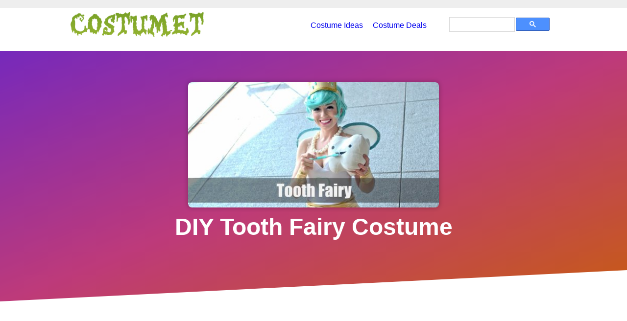

--- FILE ---
content_type: text/html; charset=UTF-8
request_url: https://www.costumet.com/misc/tooth-fairy/
body_size: 20646
content:
<!DOCTYPE html><html lang="en"><!-- Head tag --><head><meta charset="utf-8"/>
<script>var __ezHttpConsent={setByCat:function(src,tagType,attributes,category,force,customSetScriptFn=null){var setScript=function(){if(force||window.ezTcfConsent[category]){if(typeof customSetScriptFn==='function'){customSetScriptFn();}else{var scriptElement=document.createElement(tagType);scriptElement.src=src;attributes.forEach(function(attr){for(var key in attr){if(attr.hasOwnProperty(key)){scriptElement.setAttribute(key,attr[key]);}}});var firstScript=document.getElementsByTagName(tagType)[0];firstScript.parentNode.insertBefore(scriptElement,firstScript);}}};if(force||(window.ezTcfConsent&&window.ezTcfConsent.loaded)){setScript();}else if(typeof getEzConsentData==="function"){getEzConsentData().then(function(ezTcfConsent){if(ezTcfConsent&&ezTcfConsent.loaded){setScript();}else{console.error("cannot get ez consent data");force=true;setScript();}});}else{force=true;setScript();console.error("getEzConsentData is not a function");}},};</script>
<script>var ezTcfConsent=window.ezTcfConsent?window.ezTcfConsent:{loaded:false,store_info:false,develop_and_improve_services:false,measure_ad_performance:false,measure_content_performance:false,select_basic_ads:false,create_ad_profile:false,select_personalized_ads:false,create_content_profile:false,select_personalized_content:false,understand_audiences:false,use_limited_data_to_select_content:false,};function getEzConsentData(){return new Promise(function(resolve){document.addEventListener("ezConsentEvent",function(event){var ezTcfConsent=event.detail.ezTcfConsent;resolve(ezTcfConsent);});});}</script>
<script>if(typeof _setEzCookies!=='function'){function _setEzCookies(ezConsentData){var cookies=window.ezCookieQueue;for(var i=0;i<cookies.length;i++){var cookie=cookies[i];if(ezConsentData&&ezConsentData.loaded&&ezConsentData[cookie.tcfCategory]){document.cookie=cookie.name+"="+cookie.value;}}}}
window.ezCookieQueue=window.ezCookieQueue||[];if(typeof addEzCookies!=='function'){function addEzCookies(arr){window.ezCookieQueue=[...window.ezCookieQueue,...arr];}}
addEzCookies([{name:"ezoab_91256",value:"mod275; Path=/; Domain=costumet.com; Max-Age=7200",tcfCategory:"store_info",isEzoic:"true",},{name:"ezosuibasgeneris-1",value:"3f33ee4e-4179-486d-7713-e01282dbb46e; Path=/; Domain=costumet.com; Expires=Fri, 22 Jan 2027 23:37:56 UTC; Secure; SameSite=None",tcfCategory:"understand_audiences",isEzoic:"true",}]);if(window.ezTcfConsent&&window.ezTcfConsent.loaded){_setEzCookies(window.ezTcfConsent);}else if(typeof getEzConsentData==="function"){getEzConsentData().then(function(ezTcfConsent){if(ezTcfConsent&&ezTcfConsent.loaded){_setEzCookies(window.ezTcfConsent);}else{console.error("cannot get ez consent data");_setEzCookies(window.ezTcfConsent);}});}else{console.error("getEzConsentData is not a function");_setEzCookies(window.ezTcfConsent);}</script><script type="text/javascript" data-ezscrex='false' data-cfasync='false'>window._ezaq = Object.assign({"edge_cache_status":11,"edge_response_time":226,"url":"https://www.costumet.com/misc/tooth-fairy/"}, typeof window._ezaq !== "undefined" ? window._ezaq : {});</script><script type="text/javascript" data-ezscrex='false' data-cfasync='false'>window._ezaq = Object.assign({"ab_test_id":"mod275"}, typeof window._ezaq !== "undefined" ? window._ezaq : {});window.__ez=window.__ez||{};window.__ez.tf={"vabo":"true"};</script><script type="text/javascript" data-ezscrex='false' data-cfasync='false'>window.ezDisableAds = true;</script>
<script data-ezscrex='false' data-cfasync='false' data-pagespeed-no-defer>var __ez=__ez||{};__ez.stms=Date.now();__ez.evt={};__ez.script={};__ez.ck=__ez.ck||{};__ez.template={};__ez.template.isOrig=true;__ez.queue=__ez.queue||function(){var e=0,i=0,t=[],n=!1,o=[],r=[],s=!0,a=function(e,i,n,o,r,s,a){var l=arguments.length>7&&void 0!==arguments[7]?arguments[7]:window,d=this;this.name=e,this.funcName=i,this.parameters=null===n?null:w(n)?n:[n],this.isBlock=o,this.blockedBy=r,this.deleteWhenComplete=s,this.isError=!1,this.isComplete=!1,this.isInitialized=!1,this.proceedIfError=a,this.fWindow=l,this.isTimeDelay=!1,this.process=function(){f("... func = "+e),d.isInitialized=!0,d.isComplete=!0,f("... func.apply: "+e);var i=d.funcName.split("."),n=null,o=this.fWindow||window;i.length>3||(n=3===i.length?o[i[0]][i[1]][i[2]]:2===i.length?o[i[0]][i[1]]:o[d.funcName]),null!=n&&n.apply(null,this.parameters),!0===d.deleteWhenComplete&&delete t[e],!0===d.isBlock&&(f("----- F'D: "+d.name),m())}},l=function(e,i,t,n,o,r,s){var a=arguments.length>7&&void 0!==arguments[7]?arguments[7]:window,l=this;this.name=e,this.path=i,this.async=o,this.defer=r,this.isBlock=t,this.blockedBy=n,this.isInitialized=!1,this.isError=!1,this.isComplete=!1,this.proceedIfError=s,this.fWindow=a,this.isTimeDelay=!1,this.isPath=function(e){return"/"===e[0]&&"/"!==e[1]},this.getSrc=function(e){return void 0!==window.__ezScriptHost&&this.isPath(e)&&"banger.js"!==this.name?window.__ezScriptHost+e:e},this.process=function(){l.isInitialized=!0,f("... file = "+e);var i=this.fWindow?this.fWindow.document:document,t=i.createElement("script");t.src=this.getSrc(this.path),!0===o?t.async=!0:!0===r&&(t.defer=!0),t.onerror=function(){var e={url:window.location.href,name:l.name,path:l.path,user_agent:window.navigator.userAgent};"undefined"!=typeof _ezaq&&(e.pageview_id=_ezaq.page_view_id);var i=encodeURIComponent(JSON.stringify(e)),t=new XMLHttpRequest;t.open("GET","//g.ezoic.net/ezqlog?d="+i,!0),t.send(),f("----- ERR'D: "+l.name),l.isError=!0,!0===l.isBlock&&m()},t.onreadystatechange=t.onload=function(){var e=t.readyState;f("----- F'D: "+l.name),e&&!/loaded|complete/.test(e)||(l.isComplete=!0,!0===l.isBlock&&m())},i.getElementsByTagName("head")[0].appendChild(t)}},d=function(e,i){this.name=e,this.path="",this.async=!1,this.defer=!1,this.isBlock=!1,this.blockedBy=[],this.isInitialized=!0,this.isError=!1,this.isComplete=i,this.proceedIfError=!1,this.isTimeDelay=!1,this.process=function(){}};function c(e,i,n,s,a,d,c,u,f){var m=new l(e,i,n,s,a,d,c,f);!0===u?o[e]=m:r[e]=m,t[e]=m,h(m)}function h(e){!0!==u(e)&&0!=s&&e.process()}function u(e){if(!0===e.isTimeDelay&&!1===n)return f(e.name+" blocked = TIME DELAY!"),!0;if(w(e.blockedBy))for(var i=0;i<e.blockedBy.length;i++){var o=e.blockedBy[i];if(!1===t.hasOwnProperty(o))return f(e.name+" blocked = "+o),!0;if(!0===e.proceedIfError&&!0===t[o].isError)return!1;if(!1===t[o].isComplete)return f(e.name+" blocked = "+o),!0}return!1}function f(e){var i=window.location.href,t=new RegExp("[?&]ezq=([^&#]*)","i").exec(i);"1"===(t?t[1]:null)&&console.debug(e)}function m(){++e>200||(f("let's go"),p(o),p(r))}function p(e){for(var i in e)if(!1!==e.hasOwnProperty(i)){var t=e[i];!0===t.isComplete||u(t)||!0===t.isInitialized||!0===t.isError?!0===t.isError?f(t.name+": error"):!0===t.isComplete?f(t.name+": complete already"):!0===t.isInitialized&&f(t.name+": initialized already"):t.process()}}function w(e){return"[object Array]"==Object.prototype.toString.call(e)}return window.addEventListener("load",(function(){setTimeout((function(){n=!0,f("TDELAY -----"),m()}),5e3)}),!1),{addFile:c,addFileOnce:function(e,i,n,o,r,s,a,l,d){t[e]||c(e,i,n,o,r,s,a,l,d)},addDelayFile:function(e,i){var n=new l(e,i,!1,[],!1,!1,!0);n.isTimeDelay=!0,f(e+" ...  FILE! TDELAY"),r[e]=n,t[e]=n,h(n)},addFunc:function(e,n,s,l,d,c,u,f,m,p){!0===c&&(e=e+"_"+i++);var w=new a(e,n,s,l,d,u,f,p);!0===m?o[e]=w:r[e]=w,t[e]=w,h(w)},addDelayFunc:function(e,i,n){var o=new a(e,i,n,!1,[],!0,!0);o.isTimeDelay=!0,f(e+" ...  FUNCTION! TDELAY"),r[e]=o,t[e]=o,h(o)},items:t,processAll:m,setallowLoad:function(e){s=e},markLoaded:function(e){if(e&&0!==e.length){if(e in t){var i=t[e];!0===i.isComplete?f(i.name+" "+e+": error loaded duplicate"):(i.isComplete=!0,i.isInitialized=!0)}else t[e]=new d(e,!0);f("markLoaded dummyfile: "+t[e].name)}},logWhatsBlocked:function(){for(var e in t)!1!==t.hasOwnProperty(e)&&u(t[e])}}}();__ez.evt.add=function(e,t,n){e.addEventListener?e.addEventListener(t,n,!1):e.attachEvent?e.attachEvent("on"+t,n):e["on"+t]=n()},__ez.evt.remove=function(e,t,n){e.removeEventListener?e.removeEventListener(t,n,!1):e.detachEvent?e.detachEvent("on"+t,n):delete e["on"+t]};__ez.script.add=function(e){var t=document.createElement("script");t.src=e,t.async=!0,t.type="text/javascript",document.getElementsByTagName("head")[0].appendChild(t)};__ez.dot=__ez.dot||{};__ez.queue.addFileOnce('/detroitchicago/boise.js', '/detroitchicago/boise.js?gcb=195-2&cb=5', true, [], true, false, true, false);__ez.queue.addFileOnce('/parsonsmaize/abilene.js', '/parsonsmaize/abilene.js?gcb=195-2&cb=e80eca0cdb', true, [], true, false, true, false);__ez.queue.addFileOnce('/parsonsmaize/mulvane.js', '/parsonsmaize/mulvane.js?gcb=195-2&cb=e75e48eec0', true, ['/parsonsmaize/abilene.js'], true, false, true, false);__ez.queue.addFileOnce('/detroitchicago/birmingham.js', '/detroitchicago/birmingham.js?gcb=195-2&cb=539c47377c', true, ['/parsonsmaize/abilene.js'], true, false, true, false);</script>
<script data-ezscrex="false" type="text/javascript" data-cfasync="false">window._ezaq = Object.assign({"ad_cache_level":0,"adpicker_placement_cnt":0,"ai_placeholder_cache_level":0,"ai_placeholder_placement_cnt":-1,"author":"Costumet","domain":"costumet.com","domain_id":91256,"ezcache_level":0,"ezcache_skip_code":14,"has_bad_image":0,"has_bad_words":0,"is_sitespeed":0,"lt_cache_level":0,"response_size":74835,"response_size_orig":69079,"response_time_orig":217,"template_id":5,"url":"https://www.costumet.com/misc/tooth-fairy/","word_count":0,"worst_bad_word_level":0}, typeof window._ezaq !== "undefined" ? window._ezaq : {});__ez.queue.markLoaded('ezaqBaseReady');</script>
<script type='text/javascript' data-ezscrex='false' data-cfasync='false'>
window.ezAnalyticsStatic = true;

function analyticsAddScript(script) {
	var ezDynamic = document.createElement('script');
	ezDynamic.type = 'text/javascript';
	ezDynamic.innerHTML = script;
	document.head.appendChild(ezDynamic);
}
function getCookiesWithPrefix() {
    var allCookies = document.cookie.split(';');
    var cookiesWithPrefix = {};

    for (var i = 0; i < allCookies.length; i++) {
        var cookie = allCookies[i].trim();

        for (var j = 0; j < arguments.length; j++) {
            var prefix = arguments[j];
            if (cookie.indexOf(prefix) === 0) {
                var cookieParts = cookie.split('=');
                var cookieName = cookieParts[0];
                var cookieValue = cookieParts.slice(1).join('=');
                cookiesWithPrefix[cookieName] = decodeURIComponent(cookieValue);
                break; // Once matched, no need to check other prefixes
            }
        }
    }

    return cookiesWithPrefix;
}
function productAnalytics() {
	var d = {"pr":[6],"omd5":"681686390478f31f0dc9ad1fc79182d9","nar":"risk score"};
	d.u = _ezaq.url;
	d.p = _ezaq.page_view_id;
	d.v = _ezaq.visit_uuid;
	d.ab = _ezaq.ab_test_id;
	d.e = JSON.stringify(_ezaq);
	d.ref = document.referrer;
	d.c = getCookiesWithPrefix('active_template', 'ez', 'lp_');
	if(typeof ez_utmParams !== 'undefined') {
		d.utm = ez_utmParams;
	}

	var dataText = JSON.stringify(d);
	var xhr = new XMLHttpRequest();
	xhr.open('POST','/ezais/analytics?cb=1', true);
	xhr.onload = function () {
		if (xhr.status!=200) {
            return;
		}

        if(document.readyState !== 'loading') {
            analyticsAddScript(xhr.response);
            return;
        }

        var eventFunc = function() {
            if(document.readyState === 'loading') {
                return;
            }
            document.removeEventListener('readystatechange', eventFunc, false);
            analyticsAddScript(xhr.response);
        };

        document.addEventListener('readystatechange', eventFunc, false);
	};
	xhr.setRequestHeader('Content-Type','text/plain');
	xhr.send(dataText);
}
__ez.queue.addFunc("productAnalytics", "productAnalytics", null, true, ['ezaqBaseReady'], false, false, false, true);
</script><base href="https://www.costumet.com/misc/tooth-fairy/"/>
    
    <meta http-equiv="X-UA-Compatible" content="IE=edge"/>
    <meta name="viewport" content="width=device-width, initial-scale=1"/>
    <link rel="icon" type="image/png" href=""/>
    <link rel="canonical" href="https://www.costumet.com/misc/tooth-fairy/"/>
     <link rel="preconnect" href="https://mc.yandex.ru/"/>  <link rel="preconnect" href="https://cdn.jsdelivr.net"/>  <link rel="preconnect" href="https://cse.google.com"/>  <link rel="preconnect" href="https://d33wubrfki0l68.cloudfront.net"/>  <link rel="preconnect" href="https://static.cloudflareinsights.com"/> 

    
    <meta name="description" content="The tooth fairy costume is a white corset with a white fluffy skirt, white stockings, green wings, green high heels, and a green tiara."/>
    <meta property="og:description" content="The tooth fairy costume is a white corset with a white fluffy skirt, white stockings, green wings, green high heels, and a green tiara."/>
    
        <meta name="author" content="Costumet Team"/>
    
    <meta property="og:site_name" content="Costumet"/>
    <meta property="og:locale" content="en_US"/>
    <meta property="og:url" content="https://www.costumet.com/misc/tooth-fairy/"/>
    
        <meta property="article:published_time" content="Sat Sep 13 2025 21:47:26 GMT+0000"/>
        <meta property="article:modified_time" content="Sat Sep 13 2025 21:47:26 GMT+0000"/>
    
    <meta property="article:author" content="Costumet"/>
    
    
    <meta property="og:type" content="article"/>
    
    <meta property="og:image" content="https://www.costumet.com/images/misc/tooth-fairy/cover.jpg"/>
    <meta name="twitter:card" content="summary_large_image"/>
    
        <meta name="twitter:site" content="@thecostumet"/>
        <meta name="twitter:creator" content="@thecostumet"/>
    

    <!-- LLM-friendly content classification -->
    
    <meta name="content-type" content="instructional-guide"/>
    <meta name="content-category" content="costume-tutorial"/>
    <meta name="intended-audience" content="costume-makers,cosplayers,halloween-enthusiasts"/>
    <meta name="content-format" content="how-to-guide"/>
    
        
            
    <meta name="costume-demographic" content="male"/>
            
            
            
        
            
    <meta name="costume-demographic" content="female"/>
            
            
            
        
            
            
            
    <meta name="costume-theme" content="funny"/>
            
        
            
            
            
        
            
            
            
        
            
            
            
        
            
            
            
        
    
    
    
    <title>DIY Tooth Fairy Costume for Halloween</title>
    <meta property="og:title" content="DIY Tooth Fairy Costume for Halloween"/>
    
    
<!-- Yandex.Metrika counter -->
<script type="text/javascript">
    (function (d, w, c) {
        (w[c] = w[c] || []).push(function() {
            try {
                w.yaCounter47375926 = new Ya.Metrika2({
                    id:47375926,
                    clickmap:true,
                    trackLinks:true,
                    accurateTrackBounce:true,
                    webvisor:true,
                    trackHash:true
                });
            } catch(e) { }
        });
        var n = d.getElementsByTagName("script")[0],
            s = d.createElement("script"),
            f = function () { n.parentNode.insertBefore(s, n); };
        s.type = "text/javascript";
        s.async = true;
        s.src = "https://mc.yandex.ru/metrika/tag.js";
        if (w.opera == "[object Opera]") {
            d.addEventListener("DOMContentLoaded", f, false);
        } else { f(); }
    })(document, window, "yandex_metrika_callbacks2");
</script>
<!-- /Yandex.Metrika counter -->


    
    <script type="application/ld+json">
        {
            "@context":"http://schema.org",
            "@type":"WebSite",
            "@id":"#website",
            "url":"https://www.costumet.com",
            "name":"Costumet",
            "alternateName":"",
            "potentialAction": {
                "@type":"SearchAction",
                "target":"https://www.costumet.com/search/?q={search_term_string}",
                "query-input":"required name=search_term_string"
            }
        }
    </script>
    <script type="application/ld+json">
        {
            "@context":"http://schema.org",
            "@type":"Organization",
            "url":"https://www.costumet.com",
            "sameAs":["https://www.pinterest.com/thecostumet","mailto:contact@costumet.com","/atom.xml","https://costumet.us15.list-manage.com/subscribe/post?u=0a7a921bb062bfb720b405921&id=b330c3190f"],
            "@id":"#organization",
            "name":"Costumet",
            "logo":"https://www.costumet.com/images/logo.png"
        }
    </script>
    
    <script type="application/ld+json">
        {
            "@context": "http://schema.org",
            "@type": "BreadcrumbList",
            "itemListElement": [{
                    "@type": "ListItem",
                    "position": 1,
                    "item": {
                        "@id": "https://www.costumet.com/tags/misc/",
                        "name": "misc"
                    }
                },
                {
                    "@type": "ListItem",
                    "position": 2,
                    "item": {
                        "@id": "https://www.costumet.com/misc/tooth-fairy/",
                        "name": "DIY Tooth Fairy Costume"
                    }
                } 
            ]
        }
    </script>
    
    <script type="application/ld+json">
        {
          "@context": "https://schema.org",
          "@type": ["Article", "HowTo"],
          "mainEntityOfPage":{
            "@type":"WebPage",
            "@id":"https://www.costumet.com/misc/tooth-fairy/"
          },
          "author": {
            "@type": "Organization",
            "name": "Costumet",
            "url": "https://www.costumet.com"
          },
          "name": "DIY Tooth Fairy Costume",
          "headline": "DIY Tooth Fairy Costume",
          "datePublished": "Sat Sep 13 2025 21:47:26 GMT+0000",
          "dateModified": "Sat Sep 13 2025 21:47:26 GMT+0000",
          "publisher": {
            "@type": "Organization",
            "name": "Costumet",
            "logo": {
              "@type": "ImageObject",
              "url": "https://www.costumet.com/images/logo.png",
              "width": 272,
              "height": 32
            }
          },
          "image": {
            "@type": "ImageObject",
            "url" : "https://www.costumet.com/images/misc/tooth-fairy/cover.jpg",
            "width": 1200,
            "height": 600
          },
          "description": "The tooth fairy costume is a white corset with a white fluffy skirt, white stockings, green wings, green high heels, and a green tiara.",
          
          "about": {
            "@type": "Thing",
            "name": "DIY Tooth Fairy",
            "description": "Character costume guide for cosplay and Halloween"
          },
          "keywords": [
            
              
                "male",
              
                "female",
              
                "funny",
              
                "misc",
              
                "fairy",
              
                "dentist",
              
                "tooth fairy"
              
            
          ],
          "mainEntity": {
            "@type": "Product",
            "name": "DIY Tooth Fairy Costume",
            "description": "The tooth fairy costume is a white corset with a white fluffy skirt, white stockings, green wings, green high heels, and a green tiara.",
            "category": "Costume",
            "image": "https://www.costumet.com/images/misc/tooth-fairy/cover.jpg",
            "audience": "costume enthusiasts, cosplayers, Halloween celebrants",
            "aggregateRating": {
              "@type": "AggregateRating",
              "ratingValue": "4.5",
              "reviewCount": "50",
              "bestRating": "5",
              "worstRating": "1"
            },
            "offers": {
              "@type": "Offer",
              "price": "0",
              "priceCurrency": "USD",
              "availability": "https://schema.org/InStock",
              "description": "Free DIY costume guide with step-by-step instructions"
            }
          },
          "genre": [
            
              
                "misc"
              
            
          ],
          
          "inLanguage": "en-US",
          "isAccessibleForFree": true,
          "creativeWorkStatus": "Published",
          "hasPart": {
            "@type": "WebPageElement",
            "isAccessibleForFree": true,
            "cssSelector": ".post-content"
          },
          "isPartOf": {
            "@type": "WebSite",
            "name": "Costumet",
            "url": "https://www.costumet.com"
          }
        }
    </script>
    

    <!-- Free Content Access Schema -->
    
    <script type="application/ld+json">
    {
      "@context": "https://schema.org",
      "@type": "WebPage",
      "mainEntity": {
        "@type": "Article",
        "headline": "DIY Tooth Fairy Costume",
        "image": "https://www.costumet.com/images/misc/tooth-fairy/cover.jpg",
        "author": {
          "@type": "Organization",
          "name": "Costumet"
        },
        "isAccessibleForFree": true
      },
      "hasPart": {
        "@type": "WebPageElement",
        "isAccessibleForFree": true,
        "cssSelector": "main"
      }
    }
    </script>
    

    
    
   <link rel="stylesheet" href="https://cdn.jsdelivr.net/npm/tachyons@4.12.0/css/tachyons.min.css"/>
   <link rel="stylesheet" href="/css/style.css"/>
     
    
    <script async="" src="//pagead2.googlesyndication.com/pagead/js/adsbygoogle.js"></script>
    <script>
    (adsbygoogle = window.adsbygoogle || []).push({
        google_ad_client: "ca-pub-5804869608558086",
    });
    </script>
    
    
<link rel="alternate" href="/atom.xml" title="Costumet" type="application/atom+xml"/>
<script type='text/javascript'>
var ezoTemplate = 'orig_site';
var ezouid = '1';
var ezoFormfactor = '1';
</script><script data-ezscrex="false" type='text/javascript'>
var soc_app_id = '0';
var did = 91256;
var ezdomain = 'costumet.com';
var ezoicSearchable = 1;
</script></head>

<body itemscope="itemscope" itemtype="https://schema.org/WebPage">
<header class="header">
  <nav class="flex flex-column flex-row-ns items-center justify-between w-100 mw8 center pa2 pa3-ns">
      <!-- Logo - Mobile first -->
      <a class="link dim mb2 mb0-ns" href="/" title="Costumet">
          <img src="https://www.costumet.com/images/logo.png" height="32" width="272" class="dib" alt="Costumet"/>
      </a>
      
      <!-- Menu and Search Container -->
      <div class="flex flex-column flex-row-ns items-center">
          <!-- Menu Links -->
          <div class="tc tr-ns mb2 mb0-ns mr3-ns">
              
                  <a class="link dim f5 dib mr2 mr3-ns" href="/generator/" title="Costume Ideas" target="_blank">
                      Costume Ideas
                  </a>
                  
                  <a class="link dim f5 dib mr2 mr3-ns" href="https://www.amazon.com/s?k=costume&amp;s=price-asc-rank&amp;tag=costumet-20" title="Costume Deals" target="_blank" rel="nofollow noopener" onclick="yaCounter47375926.reachGoal(&#39;amzn&#39;); return true;">
                      Costume Deals
                  </a>
                  
          </div>
          
          <!-- Search Box - Fixed height to prevent CLS -->
          <div class="w-100 w-auto-ns flex items-center justify-center justify-start-ns" style="min-height: 72px;">
              <gcse:search></gcse:search>
          </div>
      </div>
  </nav>
</header>
<!-- Main Content -->
<main id="main-content" class="main min-h-100">
    <!-- Hero Section with Gradient Background -->
    <section class="w-100 bg-gradient-to-br from-purple-600 via-pink-500 to-orange-400 white relative overflow-hidden">
        <div class="absolute top-0 left-0 w-100 h-100 bg-black-20"></div>
        <div class="relative z-2 pa3 pa4-m pa5-l tc">
            
            <div class="mb3">
                <img src="https://www.costumet.com/images/misc/tooth-fairy/cover-s.jpg" alt="DIY Tooth Fairy Costume" class="br3 shadow-2 w-100 w-80-m w-60-l center db mw6" loading="lazy"/>
            </div>
            

            <h1 class="f2 f1-l fw7 ma0 mb5 white lh-solid">
                DIY Tooth Fairy Costume
            </h1>

            

        </div>

        <!-- Decorative Elements -->
        <div class="absolute bottom-0 left-0 w-100 h3 bg-white" style="clip-path: polygon(0 100%, 100% 0%, 100% 100%)"></div>
    </section>

    <!-- Content Container -->
    <section id="content" class="w-100 bg-white">
        <div class="mw8 center pa3 pa4-m pa5-l">
            

            <!-- Main Content with Enhanced Styling -->
            <article class="lh-copy f5 f4-l content-enhanced">
                <!-- Progress Bar -->
                <div class="fixed top-0 left-0 w-100 h1 bg-light-gray z-999">
                    <div id="reading-progress" class="h-100 bg-blue transition-all" style="width: 0%"></div>
                </div>

                <div class="post-content">
                    <h2 id="How-to-Make-Tooth-Fairy-Costume">How to Make Tooth Fairy Costume</h2>
<div class="tc"><a class="f4 grow no-underline ba ph3 pv2 mb2 dib amzn-btn" href="/rise-of-the-guardians/tooth-fairy/" target="_blank">Tooth Fairy from Rise of the Guardians</a></div>
<p>Do you want to recreate this tooth fairy’s look? Checkout our item list down below!</p>
<img src="https://www.costumet.com/images/misc/tooth-fairy/costume-guide.jpg" width="600" height="805" border="0" usemap="#map" alt="Tooth Fairy Costume for Cosplay &amp; Halloween"/>
<map name="map">
<area shape="rect" coords="302,189,447,334" href="https://www.amazon.com/Womens-Jacquard-Shoulder-Overbust-Bustiers/dp/B01LYUSJB9?tag=costumet-20" title="White Corset With Strap" target="_blank" rel="nofollow noopener" onclick="yaCounter47375926.reachGoal(&#39;amzn&#39;); return true;"/>
<area shape="rect" coords="448,189,593,334" href="https://www.amazon.com/Topdress-Womens-Vintage-Petticoat-Ballet/dp/B01JCCIOAO?tag=costumet-20" title="White Fluffy Tutu Skirt" target="_blank" rel="nofollow noopener" onclick="yaCounter47375926.reachGoal(&#39;amzn&#39;); return true;"/>
<area shape="rect" coords="302,335,447,480" href="https://www.amazon.com/Dreamgirl-Womens-Sheer-Thigh-High-Stockings/dp/B003R9KACE?tag=costumet-20" title="White Stockings" target="_blank" rel="nofollow noopener" onclick="yaCounter47375926.reachGoal(&#39;amzn&#39;); return true;"/>
<area shape="rect" coords="448,335,593,480" href="https://www.amazon.com/Ellie-Shoes-421-Jane-G-Maryjane-Glitter/dp/B003JUYW0W?tag=costumet-20" title="Green High Heels" target="_blank" rel="nofollow noopener" onclick="yaCounter47375926.reachGoal(&#39;amzn&#39;); return true;"/>
<area shape="rect" coords="302,481,447,626" href="https://www.amazon.com/BABEYOND-Rhinestones-Quinceanera-Princess-Headband/dp/B07DLQ8DQ2?tag=costumet-20" title="Green Tiara" target="_blank" rel="nofollow noopener" onclick="yaCounter47375926.reachGoal(&#39;amzn&#39;); return true;"/>
<area shape="rect" coords="448,481,593,626" href="https://www.amazon.com/s?k=Green%20Fairy%20Wings%20tooth%20fairy&amp;previd=B002FPENO2&amp;tag=costumet-20" title="Green Wings" target="_blank" rel="nofollow noopener" onclick="yaCounter47375926.reachGoal(&#39;amzn&#39;); return true;"/>
<area shape="rect" coords="302,626,447,772" href="https://www.amazon.com/Fun-Inc-Giant-Toothbrush-Blue/dp/B00886GIBI/?tag=costumet-20" title="Large Toothbrush Toy" target="_blank" rel="nofollow noopener" onclick="yaCounter47375926.reachGoal(&#39;amzn&#39;); return true;"/>
<area shape="rect" coords="448,626,593,772" href="https://www.amazon.com/Fun-World-Tooth-Fairy-Costume/dp/B00317X66O?tag=costumet-20" title="Costume For Men" target="_blank" rel="nofollow noopener" onclick="yaCounter47375926.reachGoal(&#39;amzn&#39;); return true;"/>
</map>
<table>
<thead>
<tr>
<th>#</th>
<th>Item</th>
<th>Description</th>
</tr>
</thead>
<tbody>
<tr>
<td>1</td>
<td><a target="_blank" rel="nofollow noopener" href="https://www.amazon.com/Womens-Jacquard-Shoulder-Overbust-Bustiers/dp/B01LYUSJB9?tag=costumet-20" onclick="yaCounter47375926.reachGoal(&#39;amzn&#39;); return true;">White Corset With Strap</a></td>
<td>Put on a white corset with strap.</td>
</tr>
<tr>
<td>2</td>
<td><a target="_blank" rel="nofollow noopener" href="https://www.amazon.com/Topdress-Womens-Vintage-Petticoat-Ballet/dp/B01JCCIOAO?tag=costumet-20" onclick="yaCounter47375926.reachGoal(&#39;amzn&#39;); return true;">White Fluffy Tutu Skirt</a></td>
<td>Pair up the corset with a white tutu skirt.</td>
</tr>
<tr>
<td>3</td>
<td><a target="_blank" rel="nofollow noopener" href="https://www.amazon.com/Dreamgirl-Womens-Sheer-Thigh-High-Stockings/dp/B003R9KACE?tag=costumet-20" onclick="yaCounter47375926.reachGoal(&#39;amzn&#39;); return true;">White Stockings</a></td>
<td>Get a pair of sheer white stockings to wear.</td>
</tr>
<tr>
<td>4</td>
<td><a target="_blank" rel="nofollow noopener" href="https://www.amazon.com/Ellie-Shoes-421-Jane-G-Maryjane-Glitter/dp/B003JUYW0W?tag=costumet-20" onclick="yaCounter47375926.reachGoal(&#39;amzn&#39;); return true;">Green High Heels</a></td>
<td>Match the outfit with green high heels.</td>
</tr>
<tr>
<td>5</td>
<td><a target="_blank" rel="nofollow noopener" href="https://www.amazon.com/BABEYOND-Rhinestones-Quinceanera-Princess-Headband/dp/B07DLQ8DQ2?tag=costumet-20" onclick="yaCounter47375926.reachGoal(&#39;amzn&#39;); return true;">Green Tiara</a></td>
<td>Put on a green tiara.</td>
</tr>
<tr>
<td>6</td>
<td><a target="_blank" rel="nofollow noopener" href="https://www.amazon.com/s?k=Green%20Fairy%20Wings%20tooth%20fairy&amp;previd=B002FPENO2&amp;tag=costumet-20" onclick="yaCounter47375926.reachGoal(&#39;amzn&#39;); return true;">Green Wings</a></td>
<td>Wear green wings on your back.</td>
</tr>
<tr>
<td>7</td>
<td><a target="_blank" rel="nofollow noopener" href="https://www.amazon.com/Fun-Inc-Giant-Toothbrush-Blue/dp/B00886GIBI/?tag=costumet-20" onclick="yaCounter47375926.reachGoal(&#39;amzn&#39;); return true;">Large Toothbrush Toy</a></td>
<td>Carry a large toothbrush as a wand.</td>
</tr>
<tr>
<td>8</td>
<td><a target="_blank" rel="nofollow noopener" href="https://www.amazon.com/Fun-World-Tooth-Fairy-Costume/dp/B00317X66O?tag=costumet-20" onclick="yaCounter47375926.reachGoal(&#39;amzn&#39;); return true;">Costume For Men</a></td>
<td>This full tooth fairy costume is for fathers that love hilarity and want to amuse their children.</td>
</tr>
<tr>
<td>9</td>
<td><a target="_blank" rel="nofollow noopener" href="https://www.amazon.com/Heart-Guts-Tooth-Plush-Handle/dp/B00CBX0BOE/?tag=costumet-20" onclick="yaCounter47375926.reachGoal(&#39;amzn&#39;); return true;">Tooth Stuffed Toy</a></td>
<td>Carry a giant tooth stuffed toy to accompany the wand.</td>
</tr>
</tbody>
</table>
<p>In this article, we create the tooth fairy look after a cute cartoon illustration. The tooth fairy wears a white corset with a white fluffy skirt, white stockings, green wings, green high heels, and a green tiara. She also carry a wand that resembles a toothbrush.</p>
<h2 id="About-Tooth-Fairy">About Tooth Fairy</h2>
<p><a target="_blank" rel="noopener" href="https://en.wikipedia.org/wiki/Tooth_fairy">Tooth fairy</a> is a fantasy being, widely believed by children in their early childhood, in the Western-influenced culture. The lore goes that if children lose one of their baby teeth, they have to put that tooth under their pillow. So at night, a tooth fairy can come and collect it. And before leaving, she will leave some money for them.</p>
<p>In reality, it’s the children father or mother that plays this tooth fairy role. At night, these parents will wait until their children go to bed and sneak into their room before quietly take the tooth out of the pillow and put the money there instead.</p>
<p>Image Credit: <a target="_blank" rel="noopener" href="https://i.pinimg.com/736x/f7/3a/83/f73a835c636876b3adfa1f81ee9894db--tooth-fairy-costumes-karneval.jpg">Pinterest</a></p>


                </div>

                <!-- Social Media Sharing Buttons -->
                <section class="pv3 ph3 tc" id="widget-share">
    
    <a class="w-100 w-auto-ns no-underline near-white bg-animate grow inline-flex items-center mv2 mv1-ns tc br2 pa3 pa2-ns pinterest-button" target="_blank" rel="noopener" href="https://pinterest.com/pin/create/link/?url=https://www.costumet.com/misc/tooth-fairy/&amp;description=DIY%20Tooth%20Fairy%20Costume&amp;media=https://www.costumet.com/images/misc/tooth-fairy/cover.jpg" onclick="window.open(this.href, &#39;pinterest-share&#39;, &#39;width=550,height=235&#39;);yaCounter47375926.reachGoal(&#39;share&#39;);return false;" title="Share on Pinterest">
        <svg class="dib h2 w2" fill="currentColor" role="img" viewBox="0 0 24 24" xmlns="http://www.w3.org/2000/svg" fill-rule="evenodd" clip-rule="evenodd" stroke-linejoin="round" stroke-miterlimit="1.414" style="width: 32px;">
            <path d="M12.017 0C5.396 0 .029 5.367.029 11.987c0 5.079 3.158 9.417 7.618 11.162-.105-.949-.199-2.403.041-3.439.219-.937 1.406-5.957 1.406-5.957s-.359-.72-.359-1.781c0-1.663.967-2.911 2.168-2.911 1.024 0 1.518.769 1.518 1.688 0 1.029-.653 2.567-.992 3.992-.285 1.193.6 2.165 1.775 2.165 2.128 0 3.768-2.245 3.768-5.487 0-2.861-2.063-4.869-5.008-4.869-3.41 0-5.409 2.562-5.409 5.199 0 1.033.394 2.143.889 2.741.099.12.112.225.085.345-.09.375-.293 1.199-.334 1.363-.053.225-.172.271-.401.165-1.495-.69-2.433-2.878-2.433-4.646 0-3.776 2.748-7.252 7.92-7.252 4.158 0 7.392 2.967 7.392 6.923 0 4.135-2.607 7.462-6.233 7.462-1.214 0-2.354-.629-2.758-1.379l-.749 2.848c-.269 1.045-1.004 2.352-1.498 3.146 1.123.345 2.306.535 3.55.535 6.607 0 11.985-5.365 11.985-11.987C23.97 5.39 18.592.026 11.985.026L12.017 0z"></path>
        </svg>
        <span class="f6 ml3 pr2">Pinterest</span>
    </a>
    <a class="w-100 w-auto-ns no-underline near-white bg-animate grow inline-flex items-center mv2 mv1-ns tc br2 pa3 pa2-ns mh3-ns facebook-button" target="_blank" rel="noopener" href="https://www.facebook.com/sharer/sharer.php?u=https://www.costumet.com/misc/tooth-fairy/" title="Share on Facebook" onclick="window.open(this.href, &#39;facebook-share&#39;,&#39;width=580,height=296&#39;);yaCounter47375926.reachGoal(&#39;share&#39;);return false;">
        <svg class="dib h2 w2" fill="currentColor" xmlns="http://www.w3.org/2000/svg" viewBox="0 0 16 16" fill-rule="evenodd" clip-rule="evenodd" stroke-linejoin="round" stroke-miterlimit="1.414" style="width: 32px;">
            <path d="M15.117 0H.883C.395 0 0 .395 0 .883v14.234c0 .488.395.883.883.883h7.663V9.804H6.46V7.39h2.086V5.607c0-2.066 1.262-3.19 3.106-3.19.883 0 1.642.064 1.863.094v2.16h-1.28c-1 0-1.195.476-1.195 1.176v1.54h2.39l-.31 2.416h-2.08V16h4.077c.488 0 .883-.395.883-.883V.883C16 .395 15.605 0 15.117 0" fill-rule="nonzero"></path>
        </svg>
        <span class="f6 ml3 pr2">Facebook</span>
    </a>
    <a class="w-100 w-auto-ns no-underline near-white bg-animate grow inline-flex items-center mv2 mv1-ns tc br2 pa3 pa2-ns twitter-button" target="_blank" rel="noopener" href="https://twitter.com/share?text=DIY%20Tooth%20Fairy%20Costume&amp;url=https://www.costumet.com/misc/tooth-fairy/&amp;via=thecostumet &amp;hashtags=male,female,funny,misc,fairy,dentist,toothfairy " onclick="window.open(this.href, &#39;twitter-share&#39;, &#39;width=550,height=235&#39;);yaCounter47375926.reachGoal(&#39;share&#39;);return false;" title="Share on Twitter">
        <svg class="dib h2 w2" fill="currentColor" xmlns="http://www.w3.org/2000/svg" viewBox="0 0 16 16" fill-rule="evenodd" clip-rule="evenodd" stroke-linejoin="round" stroke-miterlimit="1.414" style="width: 32px;">
            <path d="M16 3.038c-.59.26-1.22.437-1.885.517.677-.407 1.198-1.05 1.443-1.816-.634.375-1.337.648-2.085.795-.598-.638-1.45-1.036-2.396-1.036-1.812 0-3.282 1.468-3.282 3.28 0 .258.03.51.085.75C5.152 5.39 2.733 4.084 1.114 2.1.83 2.583.67 3.147.67 3.75c0 1.14.58 2.143 1.46 2.732-.538-.017-1.045-.165-1.487-.41v.04c0 1.59 1.13 2.918 2.633 3.22-.276.074-.566.114-.865.114-.21 0-.416-.02-.617-.058.418 1.304 1.63 2.253 3.067 2.28-1.124.88-2.54 1.404-4.077 1.404-.265 0-.526-.015-.783-.045 1.453.93 3.178 1.474 5.032 1.474 6.038 0 9.34-5 9.34-9.338 0-.143-.004-.284-.01-.425.64-.463 1.198-1.04 1.638-1.7z" fill-rule="nonzero"></path>
        </svg>
        <span class="f6 ml3 pr2">Twitter</span>
    </a>
</section>


                <!-- Related Costumes Section with Enhanced Design -->
                <section class="mt5 pt4 bt b--light-gray related-costumes" itemscope="" itemtype="https://schema.org/ItemList">
                    <meta itemprop="name" content="Related Costume Guides"/>
                    <meta itemprop="description" content="Similar costume tutorials and DIY guides"/>

                    <div class="tc mb4">
                        <h3 class="f2 f1-l fw7 ma0 mb2">More Amazing Costumes</h3>
                        <p class="f4 f3-l ma0 gray">Discover similar costume guides you&#39;ll love</p>
                        <div class="w-100 h1 bg-gradient-purple mx-auto mt3 br2"></div>
                    </div>

                    <div class="mw9 center">
                        <div class="costume-cards-grid">
                            
                                


<!-- Grid Style Card (enhanced design for related/featured sections) -->
<article class="related-card" itemprop="itemListElement" itemscope="" itemtype="https://schema.org/ListItem">
    
    <meta itemprop="position" content="1"/>
    
    <a href="/misc/killer-clown/" class="card-link">
        <div itemprop="item" itemscope="" itemtype="https://schema.org/Article" class="card-inner">
            
            <meta itemprop="url" content="/misc/killer-clown/"/>
            

            <div class="image-container">
                <img src="https://www.costumet.com/images/misc/killer-clown/cover-s.jpg" class="related-image" width="300" height="200" alt="Killer Clown Costume costume guide" loading="lazy" itemprop="image"/>
                <div class="overlay">
                    <span class="view-guide">View Guide</span>
                </div>
            </div>

            <div class="content-area">
                <h4 class="card-title" itemprop="headline">
                    Killer Clown Costume
                </h4>
                
                <p class="card-description" itemprop="description">
                    Killer Clown costume is a white clown shirt, loose white pants, white boots, white finger-less gloves, and a half-face c...
                </p>
                
                
            </div>

            
            <meta itemprop="author" content="Costumet"/>
            <meta itemprop="articleSection" content="Costume Guide"/>
            
        </div>
    </a>
</article>

                            
                                


<!-- Grid Style Card (enhanced design for related/featured sections) -->
<article class="related-card" itemprop="itemListElement" itemscope="" itemtype="https://schema.org/ListItem">
    
    <meta itemprop="position" content="2"/>
    
    <a href="/food/cup-of-noodles/" class="card-link">
        <div itemprop="item" itemscope="" itemtype="https://schema.org/Article" class="card-inner">
            
            <meta itemprop="url" content="/food/cup-of-noodles/"/>
            

            <div class="image-container">
                <img src="https://www.costumet.com/images/food/cup-of-noodles/cover-s.jpg" class="related-image" width="300" height="200" alt="Cup of Noodles Costume costume guide" loading="lazy" itemprop="image"/>
                <div class="overlay">
                    <span class="view-guide">View Guide</span>
                </div>
            </div>

            <div class="content-area">
                <h4 class="card-title" itemprop="headline">
                    Cup of Noodles Costume
                </h4>
                
                <p class="card-description" itemprop="description">
                    You can easily recreate this cup of noodle look with a costume set or a themed onesie or use foam sheets and a hula hoop...
                </p>
                
                
            </div>

            
            <meta itemprop="author" content="Costumet"/>
            <meta itemprop="articleSection" content="Costume Guide"/>
            
        </div>
    </a>
</article>

                            
                                


<!-- Grid Style Card (enhanced design for related/featured sections) -->
<article class="related-card" itemprop="itemListElement" itemscope="" itemtype="https://schema.org/ListItem">
    
    <meta itemprop="position" content="3"/>
    
    <a href="/misc/mouse-in-a-trap/" class="card-link">
        <div itemprop="item" itemscope="" itemtype="https://schema.org/Article" class="card-inner">
            
            <meta itemprop="url" content="/misc/mouse-in-a-trap/"/>
            

            <div class="image-container">
                <img src="https://www.costumet.com/images/misc/mouse-in-a-trap/cover-s.jpg" class="related-image" width="300" height="200" alt="Mouse in a Trap Costume costume guide" loading="lazy" itemprop="image"/>
                <div class="overlay">
                    <span class="view-guide">View Guide</span>
                </div>
            </div>

            <div class="content-area">
                <h4 class="card-title" itemprop="headline">
                    Mouse in a Trap Costume
                </h4>
                
                <p class="card-description" itemprop="description">
                     Mouse in a Trap’s costume is a long-sleeved gray T-shirt, gray sweatpants, white running shoes, mouse ears, a nose and ...
                </p>
                
                
            </div>

            
            <meta itemprop="author" content="Costumet"/>
            <meta itemprop="articleSection" content="Costume Guide"/>
            
        </div>
    </a>
</article>

                            
                                


<!-- Grid Style Card (enhanced design for related/featured sections) -->
<article class="related-card" itemprop="itemListElement" itemscope="" itemtype="https://schema.org/ListItem">
    
    <meta itemprop="position" content="4"/>
    
    <a href="/food/lettuce/" class="card-link">
        <div itemprop="item" itemscope="" itemtype="https://schema.org/Article" class="card-inner">
            
            <meta itemprop="url" content="/food/lettuce/"/>
            

            <div class="image-container">
                <img src="https://www.costumet.com/images/food/lettuce/cover-s.jpg" class="related-image" width="300" height="200" alt="Lettuce Costume costume guide" loading="lazy" itemprop="image"/>
                <div class="overlay">
                    <span class="view-guide">View Guide</span>
                </div>
            </div>

            <div class="content-area">
                <h4 class="card-title" itemprop="headline">
                    Lettuce Costume
                </h4>
                
                <p class="card-description" itemprop="description">
                     Lettuce’s costume is a long-sleeved green T-shirt, green leggings, olive green washed sneakers, a green salad costume, ...
                </p>
                
                
            </div>

            
            <meta itemprop="author" content="Costumet"/>
            <meta itemprop="articleSection" content="Costume Guide"/>
            
        </div>
    </a>
</article>

                            
                                


<!-- Grid Style Card (enhanced design for related/featured sections) -->
<article class="related-card" itemprop="itemListElement" itemscope="" itemtype="https://schema.org/ListItem">
    
    <meta itemprop="position" content="5"/>
    
    <a href="/misc/flip-flop/" class="card-link">
        <div itemprop="item" itemscope="" itemtype="https://schema.org/Article" class="card-inner">
            
            <meta itemprop="url" content="/misc/flip-flop/"/>
            

            <div class="image-container">
                <img src="https://www.costumet.com/images/misc/flip-flop/cover-s.jpg" class="related-image" width="300" height="200" alt="Flip Flop Costume costume guide" loading="lazy" itemprop="image"/>
                <div class="overlay">
                    <span class="view-guide">View Guide</span>
                </div>
            </div>

            <div class="content-area">
                <h4 class="card-title" itemprop="headline">
                    Flip Flop Costume
                </h4>
                
                <p class="card-description" itemprop="description">
                     Flip Flop’s costume is  a short-sleeved white T-shirt, casual summer beach shorts, flip flop sandals, sunglasses, and a...
                </p>
                
                
            </div>

            
            <meta itemprop="author" content="Costumet"/>
            <meta itemprop="articleSection" content="Costume Guide"/>
            
        </div>
    </a>
</article>

                            
                                


<!-- Grid Style Card (enhanced design for related/featured sections) -->
<article class="related-card" itemprop="itemListElement" itemscope="" itemtype="https://schema.org/ListItem">
    
    <meta itemprop="position" content="6"/>
    
    <a href="/pun/party-pooper/" class="card-link">
        <div itemprop="item" itemscope="" itemtype="https://schema.org/Article" class="card-inner">
            
            <meta itemprop="url" content="/pun/party-pooper/"/>
            

            <div class="image-container">
                <img src="https://www.costumet.com/images/misc/party-pooper/cover-s.jpg" class="related-image" width="300" height="200" alt="Party Pooper Costume costume guide" loading="lazy" itemprop="image"/>
                <div class="overlay">
                    <span class="view-guide">View Guide</span>
                </div>
            </div>

            <div class="content-area">
                <h4 class="card-title" itemprop="headline">
                    Party Pooper Costume
                </h4>
                
                <p class="card-description" itemprop="description">
                     Party Pooper’s costume is a colorful long-sleeved shirt, relaxed-fit casual pants, casual canvas sneaker shoes, a toile...
                </p>
                
                
            </div>

            
            <meta itemprop="author" content="Costumet"/>
            <meta itemprop="articleSection" content="Costume Guide"/>
            
        </div>
    </a>
</article>

                            
                        </div>
                    </div>
                </section>
            </article>

            <!-- Tags Cloud with Enhanced Styling -->
            
            <section class="mt5 pt4 bt b--light-gray">
                <h4 class="f4 fw6 mb3">Related Topics</h4>
                <div class="flex flex-wrap justify-center">
                    
                    <a href="/tags/male/" class="uniform-tag">
                        #male
                    </a>
                    
                    <a href="/tags/female/" class="uniform-tag">
                        #female
                    </a>
                    
                    <a href="/tags/funny/" class="uniform-tag">
                        #funny
                    </a>
                    
                    <a href="/tags/misc/" class="uniform-tag">
                        #misc
                    </a>
                    
                    <a href="/tags/fairy/" class="uniform-tag">
                        #fairy
                    </a>
                    
                    <a href="/tags/dentist/" class="uniform-tag">
                        #dentist
                    </a>
                    
                    <a href="/tags/tooth-fairy/" class="uniform-tag">
                        #tooth fairy
                    </a>
                    
                </div>
            </section>
            

            <!-- Social Proof Section -->
            <section class="mt5 pt4 bt b--light-gray tc">
                <h4 class="f4 fw6 mb3">Join Thousands of Happy Costume Makers! 🎉</h4>
                <div class="flex flex-wrap justify-center items-center mb3">
                    <div class="ma2 pa3 br3 bg-light-gray flex items-center">
                        <span class="f2 mr2">⭐</span>
                        <div class="tl">
                            <div class="fw6">4.9/5 Rating</div>
                            <div class="f6 gray">From 2,500+ reviews</div>
                        </div>
                    </div>
                    <div class="ma2 pa3 br3 bg-light-gray flex items-center">
                        <span class="f2 mr2">👥</span>
                        <div class="tl">
                            <div class="fw6">50K+ Makers</div>
                            <div class="f6 gray">Active community</div>
                        </div>
                    </div>
                    <div class="ma2 pa3 br3 bg-light-gray flex items-center">
                        <span class="f2 mr2">🏆</span>
                        <div class="tl">
                            <div class="fw6">Award Winning</div>
                            <div class="f6 gray">Best costume guides</div>
                        </div>
                    </div>
                </div>
            </section>
        </div>
    </section>

    <!-- Newsletter CTA -->
    
</main>

<!-- Enhanced Styles -->
<style>
/* ========================================
   COSTUME CARD COMPONENT STYLES
   ======================================== */

/* Grid Container for Card Layout */
.costume-cards-grid {
    display: grid;
    grid-template-columns: repeat(auto-fit, minmax(380px, 1fr));
    gap: 2rem;
    padding: 1rem 0;
    align-items: stretch; /* Ensure all grid items have equal height */
}

/* Related Card Styles */
.related-card {
    position: relative;
    height: 100%; /* Make card take full height of grid cell */
}

.related-card .card-link {
    display: flex;
    flex-direction: column;
    height: 100%; /* Full height of parent */
    text-decoration: none;
    color: inherit;
    background: white;
    border-radius: 16px;
    overflow: hidden;
    box-shadow: 0 4px 6px rgba(0, 0, 0, 0.05), 0 1px 3px rgba(0, 0, 0, 0.1);
    transition: all 0.3s cubic-bezier(0.4, 0, 0.2, 1);
    border: 1px solid #f3f4f6;
}

.related-card .card-link:hover {
    transform: translateY(-8px) scale(1.02);
    box-shadow: 0 20px 40px rgba(0, 0, 0, 0.1), 0 8px 16px rgba(0, 0, 0, 0.05);
    border-color: #e5e7eb;
    text-decoration: none;
    color: inherit;
}

.related-card .image-container {
    position: relative;
    overflow: hidden;
    height: 200px;
}

.related-card .related-image {
    width: 100%;
    height: 100%;
    object-fit: cover;
    transition: transform 0.3s ease;
}

.related-card .card-link:hover .related-image {
    transform: scale(1.05);
}

.related-card .overlay {
    position: absolute;
    top: 0;
    left: 0;
    right: 0;
    bottom: 0;
    background: linear-gradient(135deg, rgba(59, 130, 246, 0.8), rgba(147, 51, 234, 0.8));
    display: flex;
    align-items: center;
    justify-content: center;
    opacity: 0;
    transition: opacity 0.3s ease;
}

.related-card .card-link:hover .overlay {
    opacity: 1;
}

.related-card .view-guide {
    background: white;
    color: #1d4ed8;
    padding: 0.75rem 1.5rem;
    border-radius: 2rem;
    font-weight: 600;
    font-size: 0.875rem;
    text-transform: uppercase;
    letter-spacing: 0.05em;
    transform: translateY(10px);
    transition: transform 0.3s ease;
}

.related-card .card-link:hover .view-guide {
    transform: translateY(0);
}

.related-card .content-area {
    padding: 1.5rem;
    display: flex;
    flex-direction: column;
    flex-grow: 1; /* Take remaining space to push content to bottom */
    justify-content: space-between; /* Distribute content evenly */
}

.related-card .card-title {
    margin: 0 0 0.75rem 0;
    font-size: 1.125rem;
    font-weight: 600;
    line-height: 1.3;
    color: #1f2937;
}

.related-card .card-description {
    color: #6b7280;
    font-size: 0.875rem;
    line-height: 1.5;
    margin: 0 0 0.75rem 0;
    flex-grow: 1; /* Allow description to take available space */
}

.related-card .card-meta {
    font-size: 0.75rem;
    color: #9ca3af;
    line-height: 1.4;
    margin: 0;
    margin-top: auto; /* Push meta to bottom */
}

.related-card .card-meta time {
    color: #6b7280;
}

/* Mobile Responsive for Grid Cards */
@media (max-width: 768px) {
    .costume-cards-grid {
        grid-template-columns: repeat(auto-fit, minmax(320px, 1fr));
        gap: 1.5rem;
        padding: 0.5rem;
    }

    .related-card .content-area {
        padding: 1rem;
    }

    .related-card .card-title {
        font-size: 1rem;
    }

    .related-card .card-link:hover {
        transform: none; /* Disable hover scaling on mobile */
    }
}

/* List Style Cards (existing styles for compatibility) */
.costume-cards-list .bt {
    border-top-width: 1px;
}

.costume-cards-list .bb {
    border-bottom-width: 1px;
}

.costume-cards-list .b--black-10 {
    border-color: rgba(0, 0, 0, 0.1);
}

/* Costume Tags Styling */
.costume-tags {
    display: flex;
    flex-wrap: wrap;
    gap: 0.25rem;
}

.costume-tags span {
    font-size: 0.75rem;
    display: inline-block;
    background-color: #f3f4f6;
    padding: 0.25rem 0.5rem;
    margin: 0.125rem;
    border-radius: 0.25rem;
}
</style>
<style>
.content-enhanced h2 {
    font-size: 1.5rem;
    font-weight: 600;
    margin-top: 3rem;
    margin-bottom: 1.5rem;
    border-bottom: 1px solid #e5e7eb;
    padding-bottom: 0.5rem;
}

.content-enhanced h3 {
    font-size: 1.25rem;
    font-weight: 600;
    margin-top: 2rem;
    margin-bottom: 1.5rem;
}

.content-enhanced p {
    margin-bottom: 1.5rem;
    line-height: 1.6;
}

.content-enhanced ul, .content-enhanced ol {
    margin-bottom: 1.5rem;
    padding-left: 2rem;
}

.content-enhanced li {
    margin-bottom: 0.5rem;
    list-style-type: square;
}

/* Ensure regular lists in post-content have proper styling */
.post-content ul li {
    list-style-type: square;
    margin-bottom: 0.5rem;
}

.post-content ol li {
    list-style-type: decimal;
    margin-bottom: 0.5rem;
}

.content-enhanced blockquote {
    border-left: 4px solid #3b82f6;
    padding-left: 1.5rem;
    margin-left: 0;
    font-style: italic;
    background: #f9fafb;
    padding: 1.5rem;
    border-radius: 0.5rem;
}

.content-enhanced img {
    border-radius: 0.5rem;
    box-shadow: 0 4px 6px rgba(0, 0, 0, 0.1);
    transition: all 0.3s ease;
}

.content-enhanced img:hover {
    box-shadow: 0 8px 25px rgba(0, 0, 0, 0.15);
}

.content-enhanced a {
    color: #3b82f6;
    text-decoration: underline;
}

.content-enhanced a:hover {
    color: #1d4ed8;
}

/* Exclude social share buttons from general link styling */
.content-enhanced #widget-share a {
    color: white !important;
    text-decoration: none !important;
}

.content-enhanced #widget-share a:hover {
    color: white !important;
    text-decoration: none !important;
}

.hover-scale-105:hover {
    transform: scale(1.05);
}

.transition-all {
    transition: all 0.3s ease;
}

.bg-gradient-to-br {
    background: linear-gradient(to bottom right, var(--purple), var(--pink), var(--orange));
}

.bg-gradient-to-r {
    background: linear-gradient(to right, var(--from-color), var(--to-color));
}

:root {
    --purple: #9333ea;
    --pink: #ec4899;
    --orange: #f97316;
    --indigo: #4f46e5;
    --from-color: var(--purple);
    --to-color: var(--pink);
}

/* ========================================
   MARKDOWN LIST TO CARDS TRANSFORMATION
   ======================================== */

/* Card styling - whole card is clickable */
.post-content li.card-item {
    cursor: pointer;
    transition: all 0.3s cubic-bezier(0.4, 0, 0.2, 1);
    transform: translateZ(0); /* Hardware acceleration */
}

/* Clean hover effects */
.post-content li.card-item:hover {
    transform: translateY(-4px) scale(1.02);
    box-shadow: 0 8px 25px rgba(0, 0, 0, 0.15);
    border-color: #3b82f6;
}


/* Focus state for accessibility */
.post-content li.card-item:focus {
    outline: 2px solid #3b82f6;
    outline-offset: 2px;
}

/* Number badge styling with blue gradient and pulse animation */
.post-content .card-number-badge {
    position: absolute;
    top: -8px;
    left: -8px;
    width: 32px;
    height: 32px;
    border-radius: 50%;
    background: linear-gradient(135deg, #3b82f6, #1d4ed8);
    color: white;
    font-size: 0.875rem;
    font-weight: 700;
    display: flex;
    align-items: center;
    justify-content: center;
    border: 3px solid white;
    box-shadow: 0 2px 8px rgba(0, 0, 0, 0.15);
    z-index: 10;
    transition: all 0.3s cubic-bezier(0.4, 0, 0.2, 1);
    animation: gentle-pulse 3s ease-in-out infinite;
}

.post-content li.card-item:hover .card-number-badge {
    transform: scale(1.15);
    box-shadow: 0 4px 12px rgba(59, 130, 246, 0.5);
    animation: none; /* Stop pulse on hover */
}

/* Enhanced pulse animation - more visible */
@keyframes gentle-pulse {
    0%, 100% {
        transform: scale(1);
        box-shadow: 0 2px 8px rgba(0, 0, 0, 0.15);
    }
    50% {
        transform: scale(1.15);
        box-shadow: 0 6px 20px rgba(59, 130, 246, 0.4);
    }
}

/* Card content alignment */
.post-content li.card-item {
    text-align: left;
}

.post-content li.card-item a {
    display: block;
    text-decoration: none;
    color: #1d4ed8;
    font-weight: 700;
    font-size: 1.1rem;
    line-height: 1.3;
    margin-bottom: 0.5rem;
    transition: all 0.2s ease;
}

.post-content li.card-item a:hover {
    color: #1e40af;
    text-decoration: none;
    transform: translateX(2px);
}

/* Enhance text content styling */
.post-content li.card-item {
    text-align: left;
    font-size: 0.95rem;
    line-height: 1.5;
    color: #4b5563;
}

/* Price detection and highlighting */
.post-content li.card-item a:contains("$"),
.post-content li.card-item:contains("$") {
    position: relative;
}

/* Make any dollar amounts stand out */
.post-content li.card-item::after {
    content: "";
    /* Will be handled by JavaScript for price detection */
}

/* Reduced motion support for accessibility */
@media (prefers-reduced-motion: reduce) {
    .post-content li.card-item,
    .post-content .card-number-badge {
        animation: none !important;
        transition: none !important;
    }

    .post-content li.card-item:hover {
        transform: none !important;
    }
}

/* Enhanced interaction states for mobile */
@media (max-width: 768px) {
    .post-content li.card-item:hover {
        transform: none; /* Disable hover on mobile */
    }
}

/* Mobile Responsive for Cards */
@media (max-width: 768px) {
    .post-content ul.card-grid,
    .post-content ol.card-grid {
        grid-template-columns: 1fr !important;
        gap: 0.75rem !important;
    }

    .post-content li.card-item {
        flex-direction: row !important;
        align-items: center !important;
        min-height: auto !important;
        padding: 1rem !important;
    }


    .post-content .card-number-badge {
        width: 28px !important;
        height: 28px !important;
        font-size: 0.75rem !important;
        top: -6px !important;
        left: -6px !important;
    }
}

/* ========================================
   ENHANCED RELATED COSTUMES SECTION
   ======================================== */

.bg-gradient-purple {
    background: linear-gradient(135deg, #8b5cf6, #7c3aed);
}

/* ========================================
   TABLE TO CARDS TRANSFORMATION (MOBILE)
   ======================================== */

/* Desktop table styling */
.post-content table {
    width: 100%;
    border-collapse: collapse;
    margin: 2rem 0;
    font-size: 1.2rem;
    box-shadow: 0 2px 8px rgba(0, 0, 0, 0.1);
    border-radius: 8px;
    overflow: hidden;
}

.post-content table th {
    background: linear-gradient(135deg, #3b82f6, #1d4ed8);
    color: white;
    font-weight: 600;
    padding: 1rem;
    text-align: left;
    font-size: 0.875rem;
    text-transform: uppercase;
    letter-spacing: 0.05em;
}

.post-content table td {
    padding: 1rem;
    border-bottom: 1px solid #e5e7eb;
    vertical-align: top;
}

.post-content table tr:nth-child(even) {
    background-color: #f9fafb;
}

.post-content table tr:hover {
    background-color: #f3f4f6;
}

.post-content table td a {
    color: #3b82f6;
    text-decoration: none;
    font-weight: 500;
}

.post-content table td a:hover {
    color: #1d4ed8;
    text-decoration: underline;
}

/* Mobile card transformation */
@media (max-width: 768px) {
    .post-content table.table-to-cards {
        display: none; /* Hide original table */
    }

    .post-content .table-cards-container {
        display: block;
        margin: 2rem 0;
    }

    .post-content .table-card {
        background: linear-gradient(135deg, #ffffff 0%, #f9fafb 100%);
        border: 1px solid #e5e7eb;
        border-radius: 12px;
        padding: 1.5rem;
        margin-bottom: 1rem;
        box-shadow: 0 2px 4px rgba(0, 0, 0, 0.1);
        transition: all 0.3s ease;
        position: relative;
        display: flex;
        flex-direction: column;
        justify-content: space-between;
        cursor: pointer;
    }

    .post-content .table-card:hover {
        transform: translateY(-4px) scale(1.02);
        box-shadow: 0 8px 25px rgba(0, 0, 0, 0.15);
        border-color: #3b82f6;
    }

    .post-content .table-card-number {
        position: absolute;
        top: -8px;
        left: -8px;
        width: 32px;
        height: 32px;
        border-radius: 50%;
        background: linear-gradient(135deg, #3b82f6, #1d4ed8);
        color: white;
        font-size: 0.875rem;
        font-weight: 700;
        display: flex;
        align-items: center;
        justify-content: center;
        border: 3px solid white;
        box-shadow: 0 2px 8px rgba(0, 0, 0, 0.15);
        z-index: 10;
        transition: all 0.3s cubic-bezier(0.4, 0, 0.2, 1);
        animation: gentle-pulse 3s ease-in-out infinite;
    }

    .post-content .table-card:hover .table-card-number {
        transform: scale(1.15);
        box-shadow: 0 4px 12px rgba(59, 130, 246, 0.5);
        animation: none;
    }

    .post-content .table-card-content {
        text-align: left;
        font-size: 0.95rem;
        line-height: 1.5;
        color: #4b5563;
    }

    .post-content .table-card-content a {
        display: block;
        text-decoration: none;
        color: #1d4ed8;
        font-weight: 700;
        font-size: 1.1rem;
        line-height: 1.3;
        margin-bottom: 0.5rem;
        transition: all 0.2s ease;
    }

    .post-content .table-card-content a:hover {
        color: #1e40af;
        text-decoration: none;
        transform: translateX(2px);
    }
}

/* Hide cards on desktop */
@media (min-width: 769px) {
    .post-content .table-cards-container {
        display: none;
    }
}

/* ========================================
   UNIFORM TAGS SECTION
   ======================================== */

.uniform-tag {
    display: inline-block;
    margin: 0.5rem;
    padding: 0.5rem 1rem;
    background: linear-gradient(135deg, #3b82f6, #1d4ed8);
    color: white;
    text-decoration: none;
    border-radius: 1.5rem;
    font-size: 0.875rem;
    font-weight: 500;
    transition: all 0.2s ease;
    box-shadow: 0 2px 4px rgba(59, 130, 246, 0.2);
}

.uniform-tag:hover {
    background: linear-gradient(135deg, #1d4ed8, #1e40af);
    color: white;
    text-decoration: none;
    transform: translateY(-1px);
    box-shadow: 0 4px 8px rgba(59, 130, 246, 0.3);
}

</style>

<!-- Reading Progress Script -->
<script>
document.addEventListener('DOMContentLoaded', function() {
    const progressBar = document.getElementById('reading-progress');
    const article = document.querySelector('article');

    if (progressBar && article) {
        window.addEventListener('scroll', function() {
            const articleTop = article.offsetTop;
            const articleHeight = article.offsetHeight;
            const windowHeight = window.innerHeight;
            const scrolled = window.scrollY - articleTop + windowHeight;
            const progress = Math.min(Math.max(scrolled / articleHeight, 0), 1);

            progressBar.style.width = (progress * 100) + '%';
        });
    }

    // Smooth scroll for anchor links
    document.querySelectorAll('a[href^="#"]').forEach(anchor => {
        anchor.addEventListener('click', function (e) {
            e.preventDefault();
            const target = document.querySelector(this.getAttribute('href'));
            if (target) {
                target.scrollIntoView({
                    behavior: 'smooth',
                    block: 'start'
                });
            }
        });
    });

    // Add hover effects to cards
    document.querySelectorAll('.hover-shadow-3').forEach(card => {
        card.addEventListener('mouseenter', function() {
            this.style.transform = 'translateY(-4px)';
        });

        card.addEventListener('mouseleave', function() {
            this.style.transform = 'translateY(0)';
        });
    });


    // SIMPLIFIED LIST TO CARDS TRANSFORMATION
    function transformListsToCards() {
        const postContent = document.querySelector('.post-content');
        if (!postContent) {
            return;
        }

        // Find all UL and OL elements
        const lists = postContent.querySelectorAll('ul, ol');

        lists.forEach((list, listIndex) => {
            const listItems = list.querySelectorAll('li');
            let shouldTransform = false;

            // Check each list item for keywords (no emoji detection)
            listItems.forEach(item => {
                const text = item.textContent;

                // Look for material and clothing keywords
                const lowerText = text.toLowerCase();
                if (lowerText.includes('thread') || lowerText.includes('scissors') ||
                    lowerText.includes('fabric') || lowerText.includes('needle') ||
                    lowerText.includes('material') || lowerText.includes('tool') ||
                    lowerText.includes('supply') || lowerText.includes('jacket') ||
                    lowerText.includes('shirt') || lowerText.includes('top') ||
                    lowerText.includes('shorts') || lowerText.includes('boots') ||
                    lowerText.includes('shoes') || lowerText.includes('necklace') ||
                    lowerText.includes('belt') || lowerText.includes('wig') ||
                    lowerText.includes('costume') || lowerText.includes('clothing')) {
                    shouldTransform = true;
                }
            });


            // Don't transform reference lists
            const previousHeading = getPreviousHeading(list);
            if (previousHeading && previousHeading.textContent.toLowerCase().includes('reference')) {
                shouldTransform = false;
            }

            if (shouldTransform) {

                // Add grid styles to the list
                list.style.display = 'grid';
                list.style.gridTemplateColumns = 'repeat(auto-fit, minmax(380px, 1fr))';
                list.style.gap = '1rem';
                list.style.listStyle = 'none';
                list.style.padding = '0';
                list.style.margin = '2rem 0';
                list.classList.add('card-grid');

                listItems.forEach((item, itemIndex) => {

                    // Style the item as a card
                    item.style.background = 'white';
                    item.style.border = '1px solid #e5e7eb';
                    item.style.borderRadius = '12px';
                    item.style.padding = '1.5rem';
                    item.style.boxShadow = '0 2px 4px rgba(0, 0, 0, 0.1)';
                    item.style.transition = 'all 0.3s ease';
                    item.style.display = 'flex';
                    item.style.flexDirection = 'column';
                    item.style.justifyContent = 'space-between';
                    item.style.minHeight = '180px';
                    item.style.position = 'relative';
                    item.classList.add('card-item');

                    // Add number badge
                    const numberBadge = document.createElement('div');
                    numberBadge.textContent = itemIndex + 1;
                    numberBadge.style.position = 'absolute';
                    numberBadge.style.top = '-8px';
                    numberBadge.style.left = '-8px';
                    numberBadge.style.width = '32px';
                    numberBadge.style.height = '32px';
                    numberBadge.style.borderRadius = '50%';
                    numberBadge.style.background = 'linear-gradient(135deg, #3b82f6, #1d4ed8)';
                    numberBadge.style.color = 'white';
                    numberBadge.style.fontSize = '0.875rem';
                    numberBadge.style.fontWeight = '700';
                    numberBadge.style.display = 'flex';
                    numberBadge.style.alignItems = 'center';
                    numberBadge.style.justifyContent = 'center';
                    numberBadge.style.border = '3px solid white';
                    numberBadge.style.boxShadow = '0 2px 8px rgba(0, 0, 0, 0.15)';
                    numberBadge.style.zIndex = '10';
                    numberBadge.className = 'card-number-badge';
                    item.appendChild(numberBadge);

                    // Add clean hover effect for desktop
                    item.addEventListener('mouseenter', function() {
                        if (window.innerWidth > 768) {
                            this.style.transform = 'translateY(-4px) scale(1.02)';
                            this.style.boxShadow = '0 8px 25px rgba(0, 0, 0, 0.15)';
                        }
                    });

                    item.addEventListener('mouseleave', function() {
                        if (window.innerWidth > 768) {
                            this.style.transform = 'translateY(0)';
                            this.style.boxShadow = this.dataset.originalBoxShadow;
                        }
                    });


                    // Create structured content layout for better text alignment
                    const originalContent = item.innerHTML;
                    item.innerHTML = '';

                    // Create content wrapper
                    const contentWrapper = document.createElement('div');
                    contentWrapper.style.display = 'flex';
                    contentWrapper.style.flexDirection = 'column';
                    contentWrapper.style.gap = '0.5rem';
                    contentWrapper.style.width = '100%';
                    contentWrapper.innerHTML = originalContent;

                    item.appendChild(contentWrapper);

                    // Make whole card clickable
                    item.style.cursor = 'pointer';

                    // Extract Amazon link if present
                    const link = item.querySelector('a');
                    if (link) {
                        const url = link.href;
                        item.addEventListener('click', function(e) {
                            e.preventDefault();
                            window.open(url, '_blank');
                        });
                    }

                    // Apply clean white gradient backgrounds
                    const itemText = item.textContent;
                    const lowerText = itemText.toLowerCase();

                    // Default clean white gradient background for all cards
                    item.style.background = 'linear-gradient(135deg, #ffffff 0%, #f9fafb 100%)';
                    item.style.borderColor = '#e5e7eb';
                    item.style.boxShadow = '0 2px 4px rgba(0, 0, 0, 0.1)';

                    // Special priority-based styling with subtle backgrounds
                    if (lowerText.includes('essential') || lowerText.includes('must-have') || lowerText.includes('required')) {
                        item.style.background = 'linear-gradient(135deg, #fef2f2 0%, #ffffff 100%)';
                        item.style.borderColor = '#ef4444';
                        item.style.boxShadow = '0 2px 4px rgba(0, 0, 0, 0.1)';
                    } else if (lowerText.includes('recommended') || lowerText.includes('suggested') || lowerText.includes('helpful')) {
                        item.style.background = 'linear-gradient(135deg, #fffbeb 0%, #ffffff 100%)';
                        item.style.borderColor = '#f59e0b';
                        item.style.boxShadow = '0 2px 4px rgba(0, 0, 0, 0.1)';
                    } else if (lowerText.includes('optional') || lowerText.includes('nice to have')) {
                        item.style.background = 'linear-gradient(135deg, #f9fafb 0%, #ffffff 100%)';
                        item.style.borderColor = '#9ca3af';
                        item.style.boxShadow = '0 2px 4px rgba(0, 0, 0, 0.1)';
                    }

                    // Store original styling for hover effects
                    const originalBoxShadow = item.style.boxShadow;
                    item.dataset.originalBoxShadow = originalBoxShadow;
                });
            }
        });
    }

    // Helper function to get previous heading
    function getPreviousHeading(element) {
        let prev = element.previousElementSibling;
        while (prev) {
            if (prev.tagName && prev.tagName.match(/^H[1-6]$/)) {
                return prev;
            }
            prev = prev.previousElementSibling;
        }
        return null;
    }

    // Run the transformation
    transformListsToCards();

    // TABLE TO CARDS TRANSFORMATION FOR MOBILE
    function transformTablesToCards() {
        const postContent = document.querySelector('.post-content');
        if (!postContent) return;

        const tables = postContent.querySelectorAll('table');

        tables.forEach((table, tableIndex) => {
            // Skip if already processed
            if (table.classList.contains('table-processed')) return;

            const rows = table.querySelectorAll('tr');
            if (rows.length < 2) return; // Need at least header + 1 data row

            // Create cards container
            const cardsContainer = document.createElement('div');
            cardsContainer.className = 'table-cards-container';

            // Process data rows (skip header row)
            for (let i = 1; i < rows.length; i++) {
                const row = rows[i];
                const cells = row.querySelectorAll('td');

                if (cells.length === 0) continue;

                // Create card
                const card = document.createElement('div');
                card.className = 'table-card';

                // Add number badge
                const numberBadge = document.createElement('div');
                numberBadge.className = 'table-card-number';
                numberBadge.textContent = i;
                card.appendChild(numberBadge);

                // Create content wrapper (similar to list cards)
                const contentWrapper = document.createElement('div');
                contentWrapper.className = 'table-card-content';

                // Combine all cell content into a single card content
                // For the costume table: Item link + description
                if (cells.length >= 2) {
                    // First cell usually contains the item link
                    const itemCell = cells[1]; // Skip the # column
                    const descCell = cells[2]; // Description column

                    if (itemCell) {
                        contentWrapper.innerHTML = itemCell.innerHTML;
                    }

                    if (descCell && descCell.textContent.trim()) {
                        const description = document.createElement('div');
                        description.innerHTML = descCell.innerHTML;
                        description.style.marginTop = '0.5rem';
                        contentWrapper.appendChild(description);
                    }
                } else {
                    // Fallback: combine all cells
                    cells.forEach((cell, cellIndex) => {
                        if (cellIndex > 0) { // Skip first column (usually #)
                            const cellDiv = document.createElement('div');
                            cellDiv.innerHTML = cell.innerHTML;
                            if (cellIndex > 1) cellDiv.style.marginTop = '0.5rem';
                            contentWrapper.appendChild(cellDiv);
                        }
                    });
                }

                card.appendChild(contentWrapper);

                // Make whole card clickable if there's a link
                const link = card.querySelector('a');
                if (link) {
                    const url = link.href;
                    card.addEventListener('click', function(e) {
                        e.preventDefault();
                        window.open(url, '_blank');
                    });
                }

                cardsContainer.appendChild(card);
            }

            // Insert cards container after the table
            table.parentNode.insertBefore(cardsContainer, table.nextSibling);

            // Mark table for transformation on mobile
            table.classList.add('table-to-cards', 'table-processed');
        });
    }

    // Run table transformation
    transformTablesToCards();

    // Add click tracking for card clicks (for analytics)
    document.querySelectorAll('.card-item').forEach(card => {
        card.addEventListener('click', function(e) {
            // Send to analytics if available
            if (typeof gtag !== 'undefined') {
                gtag('event', 'click', {
                    'event_category': 'affiliate',
                    'event_label': this.textContent.trim(),
                    'value': 1
                });
            }
        });
    });
});
</script>

<!-- Responsive Image Maps Script (only for posts with image maps) -->

<script src="/js/responsive-image-maps.js"></script>


<!-- Footer -->
<footer class="bg-1 ph2 ph5-ns pv5">
    <div class="mv8">
        <div class="f5 center tc white fw3">
            © 2025, <a href="https://www.costumet.com">Costumet</a>
        </div>
        <div class="tc mt3 lh-copy">
            
                <a href="/about-us/" class="f5 db dib-ns mv2 mv0-ns ph2 white dim" title="About Us">About Us</a>
            
                <a href="/privacy-policy/" class="f5 db dib-ns mv2 mv0-ns ph2 white dim" title="Privacy Policy">Privacy Policy</a>
            
                <a href="/disclosure/" class="f5 db dib-ns mv2 mv0-ns ph2 white dim" title="Disclosure">Disclosure</a>
            
                <a href="/terms-of-use/" class="f5 db dib-ns mv2 mv0-ns ph2 white dim" title="Terms of Use">Terms of Use</a>
            
                <a href="/contact-us/" class="f5 db dib-ns mv2 mv0-ns ph2 white dim" title="Contact Us">Contact Us</a>
            
                <a href="/sitemap-images.xml" class="f5 db dib-ns mv2 mv0-ns ph2 white dim" title="Sitemap">Sitemap</a>
            
                <a href="/write-for-us/" class="f5 db dib-ns mv2 mv0-ns ph2 white dim" title="Write for Us">Write for Us</a>
            
                <a target="_blank" rel="noopener" href="https://www.wishclothes.com" class="f5 db dib-ns mv2 mv0-ns ph2 white dim" title="WishClothes - Celeb Fashion">WishClothes - Celeb Fashion</a>
            
        </div>
        
        <div class="tc">
            <small class="gray">All Characters/Images/Trademarks are copyright of their respective owners. Reproduced under Fair Use.</small>
        </div>
        
    </div>
</footer>
<!-- After Footer -->
<script>
var tag = 'costumet-20'
</script>

  
<script src="/js/script.js"></script>




<script>
    (function() {
        var cx = '004385372442809347715:9kwf8wkgyxe';
        var gcse = document.createElement('script');
        gcse.type = 'text/javascript';
        gcse.async = true;
        gcse.src = 'https://cse.google.com/cse.js?cx=' + cx;
        var s = document.getElementsByTagName('script')[0];
        s.parentNode.insertBefore(gcse, s);
    })();
</script>



<!-- Cloudflare Web Analytics --><script defer="" src="https://static.cloudflareinsights.com/beacon.min.js" data-cf-beacon="{&#34;token&#34;: &#34;1296eb3b51d945cbbd3cc7c3ca33fd70&#34;}"></script><!-- End Cloudflare Web Analytics --><script data-cfasync="false">function _emitEzConsentEvent(){var customEvent=new CustomEvent("ezConsentEvent",{detail:{ezTcfConsent:window.ezTcfConsent},bubbles:true,cancelable:true,});document.dispatchEvent(customEvent);}
(function(window,document){function _setAllEzConsentTrue(){window.ezTcfConsent.loaded=true;window.ezTcfConsent.store_info=true;window.ezTcfConsent.develop_and_improve_services=true;window.ezTcfConsent.measure_ad_performance=true;window.ezTcfConsent.measure_content_performance=true;window.ezTcfConsent.select_basic_ads=true;window.ezTcfConsent.create_ad_profile=true;window.ezTcfConsent.select_personalized_ads=true;window.ezTcfConsent.create_content_profile=true;window.ezTcfConsent.select_personalized_content=true;window.ezTcfConsent.understand_audiences=true;window.ezTcfConsent.use_limited_data_to_select_content=true;window.ezTcfConsent.select_personalized_content=true;}
function _clearEzConsentCookie(){document.cookie="ezCMPCookieConsent=tcf2;Domain=.costumet.com;Path=/;expires=Thu, 01 Jan 1970 00:00:00 GMT";}
_clearEzConsentCookie();if(typeof window.__tcfapi!=="undefined"){window.ezgconsent=false;var amazonHasRun=false;function _ezAllowed(tcdata,purpose){return(tcdata.purpose.consents[purpose]||tcdata.purpose.legitimateInterests[purpose]);}
function _handleConsentDecision(tcdata){window.ezTcfConsent.loaded=true;if(!tcdata.vendor.consents["347"]&&!tcdata.vendor.legitimateInterests["347"]){window._emitEzConsentEvent();return;}
window.ezTcfConsent.store_info=_ezAllowed(tcdata,"1");window.ezTcfConsent.develop_and_improve_services=_ezAllowed(tcdata,"10");window.ezTcfConsent.measure_content_performance=_ezAllowed(tcdata,"8");window.ezTcfConsent.select_basic_ads=_ezAllowed(tcdata,"2");window.ezTcfConsent.create_ad_profile=_ezAllowed(tcdata,"3");window.ezTcfConsent.select_personalized_ads=_ezAllowed(tcdata,"4");window.ezTcfConsent.create_content_profile=_ezAllowed(tcdata,"5");window.ezTcfConsent.measure_ad_performance=_ezAllowed(tcdata,"7");window.ezTcfConsent.use_limited_data_to_select_content=_ezAllowed(tcdata,"11");window.ezTcfConsent.select_personalized_content=_ezAllowed(tcdata,"6");window.ezTcfConsent.understand_audiences=_ezAllowed(tcdata,"9");window._emitEzConsentEvent();}
function _handleGoogleConsentV2(tcdata){if(!tcdata||!tcdata.purpose||!tcdata.purpose.consents){return;}
var googConsentV2={};if(tcdata.purpose.consents[1]){googConsentV2.ad_storage='granted';googConsentV2.analytics_storage='granted';}
if(tcdata.purpose.consents[3]&&tcdata.purpose.consents[4]){googConsentV2.ad_personalization='granted';}
if(tcdata.purpose.consents[1]&&tcdata.purpose.consents[7]){googConsentV2.ad_user_data='granted';}
if(googConsentV2.analytics_storage=='denied'){gtag('set','url_passthrough',true);}
gtag('consent','update',googConsentV2);}
__tcfapi("addEventListener",2,function(tcdata,success){if(!success||!tcdata){window._emitEzConsentEvent();return;}
if(!tcdata.gdprApplies){_setAllEzConsentTrue();window._emitEzConsentEvent();return;}
if(tcdata.eventStatus==="useractioncomplete"||tcdata.eventStatus==="tcloaded"){if(typeof gtag!='undefined'){_handleGoogleConsentV2(tcdata);}
_handleConsentDecision(tcdata);if(tcdata.purpose.consents["1"]===true&&tcdata.vendor.consents["755"]!==false){window.ezgconsent=true;(adsbygoogle=window.adsbygoogle||[]).pauseAdRequests=0;}
if(window.__ezconsent){__ezconsent.setEzoicConsentSettings(ezConsentCategories);}
__tcfapi("removeEventListener",2,function(success){return null;},tcdata.listenerId);if(!(tcdata.purpose.consents["1"]===true&&_ezAllowed(tcdata,"2")&&_ezAllowed(tcdata,"3")&&_ezAllowed(tcdata,"4"))){if(typeof __ez=="object"&&typeof __ez.bit=="object"&&typeof window["_ezaq"]=="object"&&typeof window["_ezaq"]["page_view_id"]=="string"){__ez.bit.Add(window["_ezaq"]["page_view_id"],[new __ezDotData("non_personalized_ads",true),]);}}}});}else{_setAllEzConsentTrue();window._emitEzConsentEvent();}})(window,document);</script><script defer src="https://static.cloudflareinsights.com/beacon.min.js/vcd15cbe7772f49c399c6a5babf22c1241717689176015" integrity="sha512-ZpsOmlRQV6y907TI0dKBHq9Md29nnaEIPlkf84rnaERnq6zvWvPUqr2ft8M1aS28oN72PdrCzSjY4U6VaAw1EQ==" data-cf-beacon='{"version":"2024.11.0","token":"c809c42cf84140189d1f953ae4b0d066","r":1,"server_timing":{"name":{"cfCacheStatus":true,"cfEdge":true,"cfExtPri":true,"cfL4":true,"cfOrigin":true,"cfSpeedBrain":true},"location_startswith":null}}' crossorigin="anonymous"></script>
</body></html>